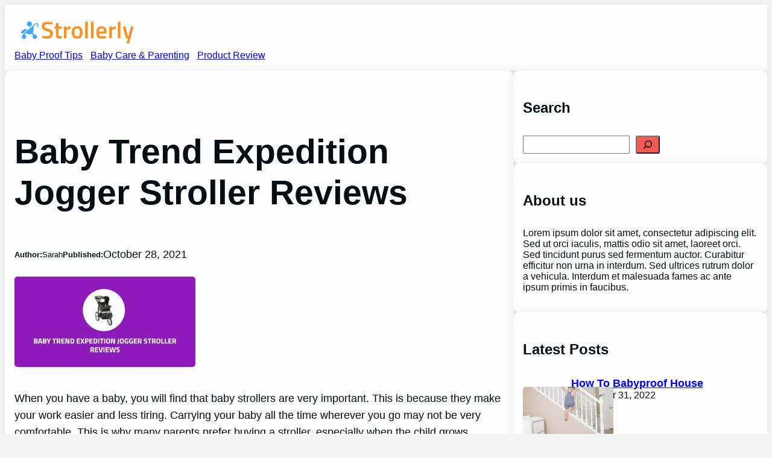

--- FILE ---
content_type: text/html; charset=utf-8
request_url: https://www.google.com/recaptcha/api2/aframe
body_size: 266
content:
<!DOCTYPE HTML><html><head><meta http-equiv="content-type" content="text/html; charset=UTF-8"></head><body><script nonce="8fRCi1TqydSmLuE6UH67tg">/** Anti-fraud and anti-abuse applications only. See google.com/recaptcha */ try{var clients={'sodar':'https://pagead2.googlesyndication.com/pagead/sodar?'};window.addEventListener("message",function(a){try{if(a.source===window.parent){var b=JSON.parse(a.data);var c=clients[b['id']];if(c){var d=document.createElement('img');d.src=c+b['params']+'&rc='+(localStorage.getItem("rc::a")?sessionStorage.getItem("rc::b"):"");window.document.body.appendChild(d);sessionStorage.setItem("rc::e",parseInt(sessionStorage.getItem("rc::e")||0)+1);localStorage.setItem("rc::h",'1768829474925');}}}catch(b){}});window.parent.postMessage("_grecaptcha_ready", "*");}catch(b){}</script></body></html>